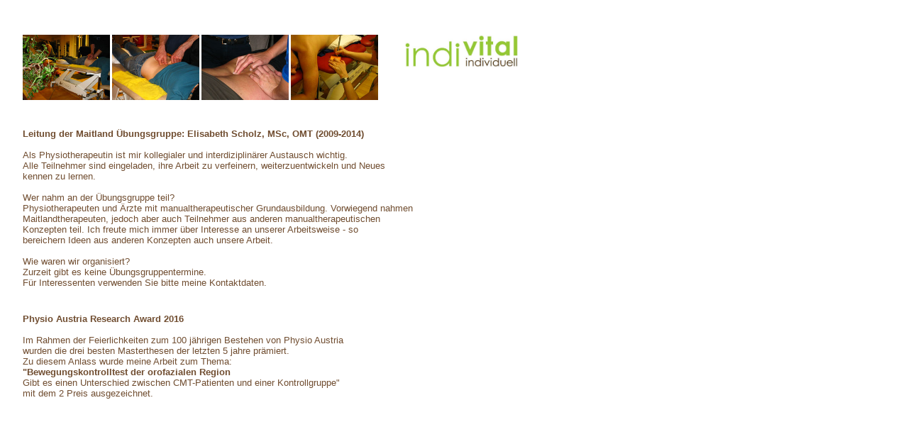

--- FILE ---
content_type: text/html
request_url: http://indivital.com/mlubung.html
body_size: 1540
content:
<! DOCTYPE HTML PUBLIC "-//W3C//DTD HTML 4.01 Transitional//EN"
        "http://www.w3.org/TR/html4/frameset.dtd">
<html>
<head>
    <title>Daten</title>
    <!-- 16.02.2017 -->
    <meta name="_AuthorEmail" content="randolf.scholz@tele2.at">
    <meta name="_AuthorEmailDisplayName" content="Randolf Scholz">
    <meta name="author" content="Randolf Scholz">
    <meta name="description" content="indivtial website elisabeth jost">
    <meta name="keywords" lang="de" content="">
    <!-- tag für suchmashinen access -->
    <meta name="robots" content="all">
    <!-- deutsche Umlaute zulassen -->
    <meta http-equiv="content-type" content="text/html; charset=ISO-8859-1">
    <meta http-equiv="cache-control" content="no-cache">
    <meta http-equiv="Page-Enter" content="blendTrans(Duration=1.0)">
    <!-- Farben: grün: #565b45, braun: #362c28 BG: #AAB096-->
</head>

<body style="background-color: #FFFFFF">
    <table border="0">
        <tr>
            <td nowrap="nowrap" height="36px" width="17">
            </td>
            <td nowrap="nowrap" width="520">
                <br />
            </td>
            <td nowrap="nowrap" width="175">
            </td>
        </tr>
        <tr>
            <td nowrap="nowrap" height="100px">
            </td>
            <td nowrap="nowrap" valign="top">
                <img src="images/mu1.jpg" alt="indivital" title="" style="width: 123px;" border="0"
                    align="left" />
                <img src="images/mu2.jpg" alt="indivital" title="" style="width: 123px;" border="0"
                    align="left" />
                <img src="images/mu3.jpg" alt="indivital" title="" style="width: 123px;" border="0"
                    align="left" />
                <img src="images/mu4.jpg" alt="indivital" title="" style="width: 123px;" border="0"
                    align="left" />
            </td>
            <td nowrap="nowrap" valign="top">
                <img src="images/Indivital_logo.jpg" alt="indivital" title="" style="width: 160px;" border="0"
                    align="right" />
            </td>
        </tr>
    </table>
    <table border="0">
        <tr>
            <td nowrap="nowrap" height="26px" width="17">
            </td>
        </tr>
        <tr>
            <td nowrap="nowrap" height="380px">
            </td>
            <td nowrap="nowrap" valign="top" width="697">
                <font face="Arial" size="2" color="#704d30"><b>Leitung der 
				Maitland Übungsgruppe: Elisabeth Scholz, MSc, OMT (2009-2014)<br />
                </b>&nbsp;</font><br />
                <font face="Arial" size="2" color="#704d30">Als 
				Physiotherapeutin ist mir kollegialer und interdiziplinärer 
				Austausch wichtig.<br />
                    Alle Teilnehmer sind eingeladen, ihre Arbeit zu verfeinern, 
				weiterzuentwickeln und Neues
                    <br />
                    kennen zu lernen.</font>
                <br />
                <font face="Arial" size="2" color="#704d30"><br>Wer nahm an der 
				Übungsgruppe teil?&nbsp;</font><br />
                <font face="Arial" size="2" color="#704d30">Physiotherapeuten 
				und Ärzte mit manualtherapeutischer Grundausbildung. Vorwiegend 
				nahmen<br />Maitlandtherapeuten, jedoch aber auch Teilnehmer 
				aus anderen manualtherapeutischen<br />Konzepten teil. Ich 
				freute mich immer über Interesse an unserer Arbeitsweise - so<br />
				bereichern Ideen aus anderen Konzepten auch unsere Arbeit.</font><br />
                <font face="Arial" size="2" color="#704d30"><br>Wie waren wir 
				organisiert?&nbsp;</font><br />
                <font face="Arial" size="2" color="#704d30">Zurzeit gibt es keine Übungsgruppentermine.
                <br />
                Für Interessenten verwenden Sie bitte meine Kontaktdaten.
                </font>
				<br />
                <br>
                <br />
                <font face="Arial" size="2" color="#704d30"><b>Physio Austria Research Award 2016<br />
                </b>&nbsp;</font><br />
				<font face="Arial" size="2" color="#704d30">
				Im Rahmen der Feierlichkeiten zum 100 jährigen Bestehen von Physio Austria<br />
				wurden die drei besten Masterthesen der letzten 5 jahre prämiert.<br />
				Zu diesem Anlass wurde meine Arbeit zum Thema: <br />
				<b>"Bewegungskontrolltest der orofazialen Region</b><br />
				Gibt es einen Unterschied zwischen CMT-Patienten und einer Kontrollgruppe"<br />
				mit dem 2 Preis ausgezeichnet.
				</font>
                <br />
            </td>
        </tr>
    </table>
</body>
</html>
